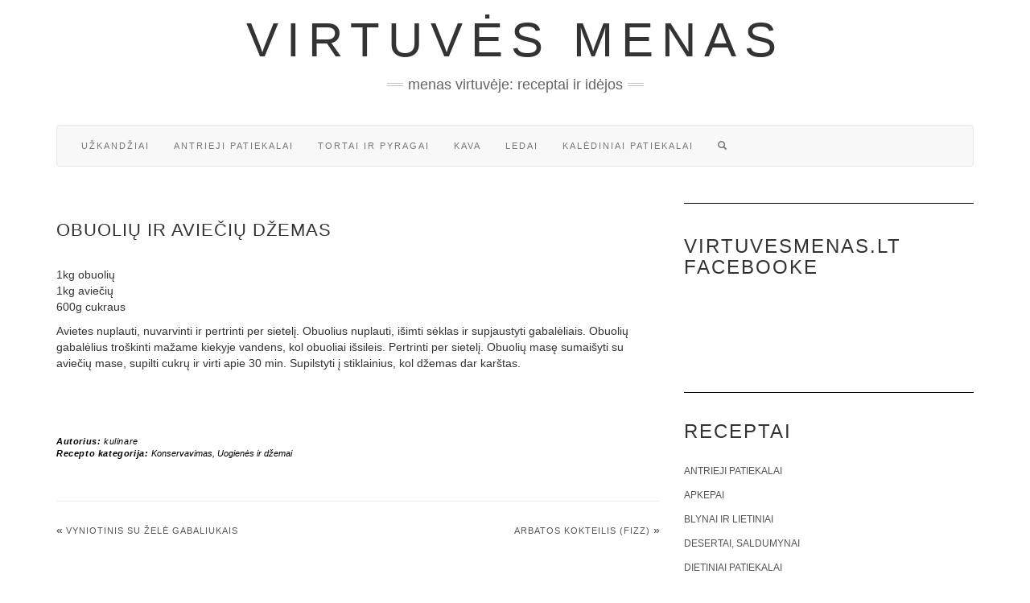

--- FILE ---
content_type: text/html; charset=UTF-8
request_url: https://www.virtuvesmenas.lt/konservavimas/obuoliu-ir-avieciu-dzemas/
body_size: 12991
content:
<!doctype html><html lang="lt-LT" prefix="og: http://ogp.me/ns# fb: http://ogp.me/ns/fb#"><head><script data-no-optimize="1">var litespeed_docref=sessionStorage.getItem("litespeed_docref");litespeed_docref&&(Object.defineProperty(document,"referrer",{get:function(){return litespeed_docref}}),sessionStorage.removeItem("litespeed_docref"));</script> <meta charset="UTF-8" /><meta http-equiv="X-UA-Compatible" content="IE=edge" /><meta name="viewport" content="width=device-width, initial-scale=1" /><meta name='robots' content='index, follow, max-image-preview:large, max-snippet:-1, max-video-preview:-1' /><title>Obuolių ir aviečių džemas - Virtuvės menas</title><link rel="canonical" href="https://www.virtuvesmenas.lt/konservavimas/obuoliu-ir-avieciu-dzemas/" /><meta name="twitter:label1" content="Written by" /><meta name="twitter:data1" content="kulinare" /> <script type="application/ld+json" class="yoast-schema-graph">{"@context":"https://schema.org","@graph":[{"@type":"Article","@id":"https://www.virtuvesmenas.lt/konservavimas/obuoliu-ir-avieciu-dzemas/#article","isPartOf":{"@id":"https://www.virtuvesmenas.lt/konservavimas/obuoliu-ir-avieciu-dzemas/"},"author":{"name":"kulinare","@id":"https://www.virtuvesmenas.lt/#/schema/person/16921e99d8c5ef5281e9c652c6df2fd8"},"headline":"Obuolių ir aviečių džemas","datePublished":"2012-04-23T13:38:08+00:00","dateModified":"2019-09-15T12:55:46+00:00","mainEntityOfPage":{"@id":"https://www.virtuvesmenas.lt/konservavimas/obuoliu-ir-avieciu-dzemas/"},"wordCount":68,"commentCount":0,"articleSection":["Konservavimas","Uogienės ir džemai"],"inLanguage":"lt-LT","potentialAction":[{"@type":"CommentAction","name":"Comment","target":["https://www.virtuvesmenas.lt/konservavimas/obuoliu-ir-avieciu-dzemas/#respond"]}]},{"@type":"WebPage","@id":"https://www.virtuvesmenas.lt/konservavimas/obuoliu-ir-avieciu-dzemas/","url":"https://www.virtuvesmenas.lt/konservavimas/obuoliu-ir-avieciu-dzemas/","name":"Obuolių ir aviečių džemas - Virtuvės menas","isPartOf":{"@id":"https://www.virtuvesmenas.lt/#website"},"datePublished":"2012-04-23T13:38:08+00:00","dateModified":"2019-09-15T12:55:46+00:00","author":{"@id":"https://www.virtuvesmenas.lt/#/schema/person/16921e99d8c5ef5281e9c652c6df2fd8"},"breadcrumb":{"@id":"https://www.virtuvesmenas.lt/konservavimas/obuoliu-ir-avieciu-dzemas/#breadcrumb"},"inLanguage":"lt-LT","potentialAction":[{"@type":"ReadAction","target":["https://www.virtuvesmenas.lt/konservavimas/obuoliu-ir-avieciu-dzemas/"]}]},{"@type":"BreadcrumbList","@id":"https://www.virtuvesmenas.lt/konservavimas/obuoliu-ir-avieciu-dzemas/#breadcrumb","itemListElement":[{"@type":"ListItem","position":1,"name":"Home","item":"https://www.virtuvesmenas.lt/"},{"@type":"ListItem","position":2,"name":"Obuolių ir aviečių džemas"}]},{"@type":"WebSite","@id":"https://www.virtuvesmenas.lt/#website","url":"https://www.virtuvesmenas.lt/","name":"Virtuvės menas","description":"Menas virtuvėje: receptai ir idėjos","potentialAction":[{"@type":"SearchAction","target":{"@type":"EntryPoint","urlTemplate":"https://www.virtuvesmenas.lt/?s={search_term_string}"},"query-input":{"@type":"PropertyValueSpecification","valueRequired":true,"valueName":"search_term_string"}}],"inLanguage":"lt-LT"},{"@type":"Person","@id":"https://www.virtuvesmenas.lt/#/schema/person/16921e99d8c5ef5281e9c652c6df2fd8","name":"kulinare","image":{"@type":"ImageObject","inLanguage":"lt-LT","@id":"https://www.virtuvesmenas.lt/#/schema/person/image/","url":"https://secure.gravatar.com/avatar/f649270f5fded7f93259371887a561d84f17a7c54077dd7ca5291eb044ace0e0?s=96&d=identicon&r=g","contentUrl":"https://secure.gravatar.com/avatar/f649270f5fded7f93259371887a561d84f17a7c54077dd7ca5291eb044ace0e0?s=96&d=identicon&r=g","caption":"kulinare"},"url":"https://www.virtuvesmenas.lt/author/kulinare/"}]}</script> <link rel='dns-prefetch' href='//ajax.googleapis.com' /><link rel='dns-prefetch' href='//stackpath.bootstrapcdn.com' /><link rel="alternate" type="application/rss+xml" title="Virtuvės menas &raquo; Įrašų RSS srautas" href="https://www.virtuvesmenas.lt/feed/" /><link rel="alternate" type="application/rss+xml" title="Virtuvės menas &raquo; Komentarų RSS srautas" href="https://www.virtuvesmenas.lt/comments/feed/" /><link rel="alternate" type="application/rss+xml" title="Virtuvės menas &raquo; Įrašo „Obuolių ir aviečių džemas“ komentarų RSS srautas" href="https://www.virtuvesmenas.lt/konservavimas/obuoliu-ir-avieciu-dzemas/feed/" /><style id='wp-img-auto-sizes-contain-inline-css' type='text/css'>img:is([sizes=auto i],[sizes^="auto," i]){contain-intrinsic-size:3000px 1500px}
/*# sourceURL=wp-img-auto-sizes-contain-inline-css */</style><link data-optimized="2" rel="stylesheet" href="https://www.virtuvesmenas.lt/wp-content/litespeed/css/9bc86b8503fb9a3db7121582324f7447.css?ver=d0ad5" /><style id='classic-theme-styles-inline-css' type='text/css'>/*! This file is auto-generated */
.wp-block-button__link{color:#fff;background-color:#32373c;border-radius:9999px;box-shadow:none;text-decoration:none;padding:calc(.667em + 2px) calc(1.333em + 2px);font-size:1.125em}.wp-block-file__button{background:#32373c;color:#fff;text-decoration:none}
/*# sourceURL=/wp-includes/css/classic-themes.min.css */</style><link rel='stylesheet' id='bootstrap-css' href='//stackpath.bootstrapcdn.com/bootstrap/3.4.1/css/bootstrap.min.css' type='text/css' media='all' /><link rel="https://api.w.org/" href="https://www.virtuvesmenas.lt/wp-json/" /><link rel="alternate" title="JSON" type="application/json" href="https://www.virtuvesmenas.lt/wp-json/wp/v2/posts/1040" /><link rel="EditURI" type="application/rsd+xml" title="RSD" href="https://www.virtuvesmenas.lt/xmlrpc.php?rsd" /><link rel='shortlink' href='https://www.virtuvesmenas.lt/?p=1040' /><div id="fb-root"></div> <script async defer crossorigin="anonymous" src="https://connect.facebook.net/lt_LT/sdk.js#xfbml=1&version=v12.0&appId=595989248264430&autoLogAppEvents=1" nonce="5AYZTTi9"></script> <meta name="onesignal" content="wordpress-plugin"/> <script type="litespeed/javascript">window.OneSignalDeferred=window.OneSignalDeferred||[];OneSignalDeferred.push(function(OneSignal){var oneSignal_options={};window._oneSignalInitOptions=oneSignal_options;oneSignal_options.serviceWorkerParam={scope:'/'};oneSignal_options.serviceWorkerPath='OneSignalSDKWorker.js.php';OneSignal.Notifications.setDefaultUrl("https://www.virtuvesmenas.lt");oneSignal_options.wordpress=!0;oneSignal_options.appId='7cb1971e-7333-49e5-bde1-3300605b26de';oneSignal_options.allowLocalhostAsSecureOrigin=!0;oneSignal_options.welcomeNotification={};oneSignal_options.welcomeNotification.title="";oneSignal_options.welcomeNotification.message="Malonu, kad užsisakėte pranešimus! Gardžių akimirkų!";oneSignal_options.path="https://www.virtuvesmenas.lt/wp-content/plugins/onesignal-free-web-push-notifications/sdk_files/";oneSignal_options.promptOptions={};oneSignal_options.promptOptions.actionMessage="Ar norėtumėte gauti pranešimus apie naujausius receptus?";oneSignal_options.promptOptions.acceptButtonText="NORIU!";oneSignal_options.promptOptions.cancelButtonText="Ne, ačiū!";oneSignal_options.notifyButton={};oneSignal_options.notifyButton.enable=!0;oneSignal_options.notifyButton.position='bottom-right';oneSignal_options.notifyButton.theme='inverse';oneSignal_options.notifyButton.size='medium';oneSignal_options.notifyButton.displayPredicate=function(){return!OneSignal.User.PushSubscription.optedIn};oneSignal_options.notifyButton.showCredit=!1;oneSignal_options.notifyButton.text={};OneSignal.init(window._oneSignalInitOptions);OneSignal.Slidedown.promptPush()});function documentInitOneSignal(){var oneSignal_elements=document.getElementsByClassName("OneSignal-prompt");var oneSignalLinkClickHandler=function(event){OneSignal.Notifications.requestPermission();event.preventDefault()};for(var i=0;i<oneSignal_elements.length;i++)
oneSignal_elements[i].addEventListener('click',oneSignalLinkClickHandler,!1);}
if(document.readyState==='complete'){documentInitOneSignal()}else{window.addEventListener("load",function(event){documentInitOneSignal()})}</script> <style id="kirki-inline-styles"></style><meta property="og:locale" content="lt_LT"/><meta property="og:site_name" content="Virtuvės menas"/><meta property="og:title" content="Obuolių ir aviečių džemas"/><meta property="og:url" content="https://www.virtuvesmenas.lt/konservavimas/obuoliu-ir-avieciu-dzemas/"/><meta property="og:description" content="1kg obuolių
1kg aviečių
600g cukrausAvietes nuplauti, nuvarvinti ir pertrinti per sietelį. Obuolius nuplauti, išimti sėklas ir supjaustyti gabalėliais. Obuolių gabalėlius troškinti mažame kiekyje vandens, kol obuoliai išsileis. Pertrinti per sietelį. Obuolių masę sumaišyti su aviečių mase, supilti"/><meta property="article:section" content="Konservavimas"/><meta property="article:section" content="Uogienės ir džemai"/>
<!--[if lt IE 9]> <script type='text/javascript' src='https://www.virtuvesmenas.lt/wp-content/themes/kale/assets/js/html5shiv.min.js'></script> <![endif]-->
<!--[if lt IE 9]> <script type='text/javascript' src='https://www.virtuvesmenas.lt/wp-content/themes/kale/assets/js/respond.min.js'></script> <![endif]--> <script data-ad-client="ca-pub-7082981556333071" type="litespeed/javascript" data-src="https://pagead2.googlesyndication.com/pagead/js/adsbygoogle.js"></script> <style id='global-styles-inline-css' type='text/css'>:root{--wp--preset--aspect-ratio--square: 1;--wp--preset--aspect-ratio--4-3: 4/3;--wp--preset--aspect-ratio--3-4: 3/4;--wp--preset--aspect-ratio--3-2: 3/2;--wp--preset--aspect-ratio--2-3: 2/3;--wp--preset--aspect-ratio--16-9: 16/9;--wp--preset--aspect-ratio--9-16: 9/16;--wp--preset--color--black: #000000;--wp--preset--color--cyan-bluish-gray: #abb8c3;--wp--preset--color--white: #ffffff;--wp--preset--color--pale-pink: #f78da7;--wp--preset--color--vivid-red: #cf2e2e;--wp--preset--color--luminous-vivid-orange: #ff6900;--wp--preset--color--luminous-vivid-amber: #fcb900;--wp--preset--color--light-green-cyan: #7bdcb5;--wp--preset--color--vivid-green-cyan: #00d084;--wp--preset--color--pale-cyan-blue: #8ed1fc;--wp--preset--color--vivid-cyan-blue: #0693e3;--wp--preset--color--vivid-purple: #9b51e0;--wp--preset--gradient--vivid-cyan-blue-to-vivid-purple: linear-gradient(135deg,rgb(6,147,227) 0%,rgb(155,81,224) 100%);--wp--preset--gradient--light-green-cyan-to-vivid-green-cyan: linear-gradient(135deg,rgb(122,220,180) 0%,rgb(0,208,130) 100%);--wp--preset--gradient--luminous-vivid-amber-to-luminous-vivid-orange: linear-gradient(135deg,rgb(252,185,0) 0%,rgb(255,105,0) 100%);--wp--preset--gradient--luminous-vivid-orange-to-vivid-red: linear-gradient(135deg,rgb(255,105,0) 0%,rgb(207,46,46) 100%);--wp--preset--gradient--very-light-gray-to-cyan-bluish-gray: linear-gradient(135deg,rgb(238,238,238) 0%,rgb(169,184,195) 100%);--wp--preset--gradient--cool-to-warm-spectrum: linear-gradient(135deg,rgb(74,234,220) 0%,rgb(151,120,209) 20%,rgb(207,42,186) 40%,rgb(238,44,130) 60%,rgb(251,105,98) 80%,rgb(254,248,76) 100%);--wp--preset--gradient--blush-light-purple: linear-gradient(135deg,rgb(255,206,236) 0%,rgb(152,150,240) 100%);--wp--preset--gradient--blush-bordeaux: linear-gradient(135deg,rgb(254,205,165) 0%,rgb(254,45,45) 50%,rgb(107,0,62) 100%);--wp--preset--gradient--luminous-dusk: linear-gradient(135deg,rgb(255,203,112) 0%,rgb(199,81,192) 50%,rgb(65,88,208) 100%);--wp--preset--gradient--pale-ocean: linear-gradient(135deg,rgb(255,245,203) 0%,rgb(182,227,212) 50%,rgb(51,167,181) 100%);--wp--preset--gradient--electric-grass: linear-gradient(135deg,rgb(202,248,128) 0%,rgb(113,206,126) 100%);--wp--preset--gradient--midnight: linear-gradient(135deg,rgb(2,3,129) 0%,rgb(40,116,252) 100%);--wp--preset--font-size--small: 13px;--wp--preset--font-size--medium: 20px;--wp--preset--font-size--large: 36px;--wp--preset--font-size--x-large: 42px;--wp--preset--spacing--20: 0.44rem;--wp--preset--spacing--30: 0.67rem;--wp--preset--spacing--40: 1rem;--wp--preset--spacing--50: 1.5rem;--wp--preset--spacing--60: 2.25rem;--wp--preset--spacing--70: 3.38rem;--wp--preset--spacing--80: 5.06rem;--wp--preset--shadow--natural: 6px 6px 9px rgba(0, 0, 0, 0.2);--wp--preset--shadow--deep: 12px 12px 50px rgba(0, 0, 0, 0.4);--wp--preset--shadow--sharp: 6px 6px 0px rgba(0, 0, 0, 0.2);--wp--preset--shadow--outlined: 6px 6px 0px -3px rgb(255, 255, 255), 6px 6px rgb(0, 0, 0);--wp--preset--shadow--crisp: 6px 6px 0px rgb(0, 0, 0);}:where(.is-layout-flex){gap: 0.5em;}:where(.is-layout-grid){gap: 0.5em;}body .is-layout-flex{display: flex;}.is-layout-flex{flex-wrap: wrap;align-items: center;}.is-layout-flex > :is(*, div){margin: 0;}body .is-layout-grid{display: grid;}.is-layout-grid > :is(*, div){margin: 0;}:where(.wp-block-columns.is-layout-flex){gap: 2em;}:where(.wp-block-columns.is-layout-grid){gap: 2em;}:where(.wp-block-post-template.is-layout-flex){gap: 1.25em;}:where(.wp-block-post-template.is-layout-grid){gap: 1.25em;}.has-black-color{color: var(--wp--preset--color--black) !important;}.has-cyan-bluish-gray-color{color: var(--wp--preset--color--cyan-bluish-gray) !important;}.has-white-color{color: var(--wp--preset--color--white) !important;}.has-pale-pink-color{color: var(--wp--preset--color--pale-pink) !important;}.has-vivid-red-color{color: var(--wp--preset--color--vivid-red) !important;}.has-luminous-vivid-orange-color{color: var(--wp--preset--color--luminous-vivid-orange) !important;}.has-luminous-vivid-amber-color{color: var(--wp--preset--color--luminous-vivid-amber) !important;}.has-light-green-cyan-color{color: var(--wp--preset--color--light-green-cyan) !important;}.has-vivid-green-cyan-color{color: var(--wp--preset--color--vivid-green-cyan) !important;}.has-pale-cyan-blue-color{color: var(--wp--preset--color--pale-cyan-blue) !important;}.has-vivid-cyan-blue-color{color: var(--wp--preset--color--vivid-cyan-blue) !important;}.has-vivid-purple-color{color: var(--wp--preset--color--vivid-purple) !important;}.has-black-background-color{background-color: var(--wp--preset--color--black) !important;}.has-cyan-bluish-gray-background-color{background-color: var(--wp--preset--color--cyan-bluish-gray) !important;}.has-white-background-color{background-color: var(--wp--preset--color--white) !important;}.has-pale-pink-background-color{background-color: var(--wp--preset--color--pale-pink) !important;}.has-vivid-red-background-color{background-color: var(--wp--preset--color--vivid-red) !important;}.has-luminous-vivid-orange-background-color{background-color: var(--wp--preset--color--luminous-vivid-orange) !important;}.has-luminous-vivid-amber-background-color{background-color: var(--wp--preset--color--luminous-vivid-amber) !important;}.has-light-green-cyan-background-color{background-color: var(--wp--preset--color--light-green-cyan) !important;}.has-vivid-green-cyan-background-color{background-color: var(--wp--preset--color--vivid-green-cyan) !important;}.has-pale-cyan-blue-background-color{background-color: var(--wp--preset--color--pale-cyan-blue) !important;}.has-vivid-cyan-blue-background-color{background-color: var(--wp--preset--color--vivid-cyan-blue) !important;}.has-vivid-purple-background-color{background-color: var(--wp--preset--color--vivid-purple) !important;}.has-black-border-color{border-color: var(--wp--preset--color--black) !important;}.has-cyan-bluish-gray-border-color{border-color: var(--wp--preset--color--cyan-bluish-gray) !important;}.has-white-border-color{border-color: var(--wp--preset--color--white) !important;}.has-pale-pink-border-color{border-color: var(--wp--preset--color--pale-pink) !important;}.has-vivid-red-border-color{border-color: var(--wp--preset--color--vivid-red) !important;}.has-luminous-vivid-orange-border-color{border-color: var(--wp--preset--color--luminous-vivid-orange) !important;}.has-luminous-vivid-amber-border-color{border-color: var(--wp--preset--color--luminous-vivid-amber) !important;}.has-light-green-cyan-border-color{border-color: var(--wp--preset--color--light-green-cyan) !important;}.has-vivid-green-cyan-border-color{border-color: var(--wp--preset--color--vivid-green-cyan) !important;}.has-pale-cyan-blue-border-color{border-color: var(--wp--preset--color--pale-cyan-blue) !important;}.has-vivid-cyan-blue-border-color{border-color: var(--wp--preset--color--vivid-cyan-blue) !important;}.has-vivid-purple-border-color{border-color: var(--wp--preset--color--vivid-purple) !important;}.has-vivid-cyan-blue-to-vivid-purple-gradient-background{background: var(--wp--preset--gradient--vivid-cyan-blue-to-vivid-purple) !important;}.has-light-green-cyan-to-vivid-green-cyan-gradient-background{background: var(--wp--preset--gradient--light-green-cyan-to-vivid-green-cyan) !important;}.has-luminous-vivid-amber-to-luminous-vivid-orange-gradient-background{background: var(--wp--preset--gradient--luminous-vivid-amber-to-luminous-vivid-orange) !important;}.has-luminous-vivid-orange-to-vivid-red-gradient-background{background: var(--wp--preset--gradient--luminous-vivid-orange-to-vivid-red) !important;}.has-very-light-gray-to-cyan-bluish-gray-gradient-background{background: var(--wp--preset--gradient--very-light-gray-to-cyan-bluish-gray) !important;}.has-cool-to-warm-spectrum-gradient-background{background: var(--wp--preset--gradient--cool-to-warm-spectrum) !important;}.has-blush-light-purple-gradient-background{background: var(--wp--preset--gradient--blush-light-purple) !important;}.has-blush-bordeaux-gradient-background{background: var(--wp--preset--gradient--blush-bordeaux) !important;}.has-luminous-dusk-gradient-background{background: var(--wp--preset--gradient--luminous-dusk) !important;}.has-pale-ocean-gradient-background{background: var(--wp--preset--gradient--pale-ocean) !important;}.has-electric-grass-gradient-background{background: var(--wp--preset--gradient--electric-grass) !important;}.has-midnight-gradient-background{background: var(--wp--preset--gradient--midnight) !important;}.has-small-font-size{font-size: var(--wp--preset--font-size--small) !important;}.has-medium-font-size{font-size: var(--wp--preset--font-size--medium) !important;}.has-large-font-size{font-size: var(--wp--preset--font-size--large) !important;}.has-x-large-font-size{font-size: var(--wp--preset--font-size--x-large) !important;}
/*# sourceURL=global-styles-inline-css */</style></head><body class="wp-singular post-template-default single single-post postid-1040 single-format-standard wp-theme-kale"><div class="main-wrapper"><div class="container"><div class="header"><div class="header-row-2 hidden-xs"><div class="logo"><div class="header-logo-text"><a href="https://www.virtuvesmenas.lt/">Virtuvės menas</a></div></div><div class="tagline"><p>Menas virtuvėje: receptai ir idėjos</p></div></div><div class="header-row-3"><nav class="navbar navbar-default"><div class="navbar-header">
<button type="button" class="navbar-toggle collapsed pull-right" data-toggle="collapse" data-target=".header-row-3 .navbar-collapse" aria-expanded="false">
<span class="sr-only">Toggle Navigation</span>
<span class="icon-bar"></span>
<span class="icon-bar"></span>
<span class="icon-bar"></span>
</button>
<a class="navbar-brand visible-xs-block" href="https://www.virtuvesmenas.lt">
Virtuvės menas            </a></div><div class="navbar-collapse collapse"><ul id="menu-virtuves-menas" class="nav navbar-nav"><li id="menu-item-22512" class="menu-item menu-item-type-taxonomy menu-item-object-category menu-item-22512"><a href="https://www.virtuvesmenas.lt/receptai/uzkandziai/">Užkandžiai</a></li><li id="menu-item-22510" class="menu-item menu-item-type-taxonomy menu-item-object-category menu-item-22510"><a href="https://www.virtuvesmenas.lt/receptai/antrieji-patiekalai/">Antrieji patiekalai</a></li><li id="menu-item-22513" class="menu-item menu-item-type-taxonomy menu-item-object-category menu-item-22513"><a href="https://www.virtuvesmenas.lt/receptai/tortai-ir-pyragai/">Tortai ir pyragai</a></li><li id="menu-item-22514" class="menu-item menu-item-type-taxonomy menu-item-object-category menu-item-22514"><a href="https://www.virtuvesmenas.lt/receptai/kava/">Kava</a></li><li id="menu-item-26663" class="menu-item menu-item-type-custom menu-item-object-custom menu-item-26663"><a href="https://www.virtuvesmenas.lt/patarimai-seimininkems/naminiai-ledai-labai-paprastai-patarimai-ir-receptai/">Ledai</a></li><li id="menu-item-28727" class="menu-item menu-item-type-custom menu-item-object-custom menu-item-28727"><a href="https://www.virtuvesmenas.lt/tag/kalediniai-patiekalai/">Kalėdiniai patiekalai</a></li><li class="search">
<a href="javascript:;" id="toggle-main_search" data-toggle="dropdown"><span class="glyphicon glyphicon-search"></span></a><div class="dropdown-menu main_search"><form name="main_search" method="get" action="https://www.virtuvesmenas.lt/">
<input type="text" name="s" class="form-control" placeholder="Type here" /></form></div></li></ul></div></nav></div></div><div class="row two-columns"><div class="main-column  col-md-8 "><div id="post-1040" class="entry entry-post post-1040 post type-post status-publish format-standard hentry category-konservavimas category-uogienes-ir-dzemai"><div class="entry-header"><div class="clearfix"></div></div><h1 class="entry-title">Obuolių ir aviečių džemas</h1><div class="single-content">
<br /><style>.FB-Social {padding:10px 0 10px 0;text-align:center;clear:both;}</style><p>1kg obuolių<br />
1kg aviečių<br />
600g cukraus</p><p>Avietes nuplauti, nuvarvinti ir pertrinti per sietelį. Obuolius nuplauti, išimti sėklas ir supjaustyti gabalėliais. Obuolių gabalėlius troškinti mažame kiekyje vandens, kol obuoliai išsileis. Pertrinti per sietelį. Obuolių masę sumaišyti su aviečių mase, supilti cukrų ir virti apie 30 min. Supilstyti į stiklainius, kol džemas dar karštas.</p><div class="FB-Social"><div class="fb-share-button " data-href="" data-layout="button_count" data-size="small"><a target="_blank"
href="https://www.facebook.com/sharer/sharer.php?u=" class="fb-xfbml-parse-ignore">Bendrinti</a></div></div></div><div class="entry-footer"><div class="entry-meta"><div class="entry-author"><span>Autorius: </span><span class="vcard author author_name"><span class="fn"><a href="https://www.virtuvesmenas.lt/author/kulinare/" title="Autorius: kulinare" rel="author">kulinare</a></span></span></div><div class="entry-category"><span>Recepto kategorija: </span><a href="https://www.virtuvesmenas.lt/receptai/konservavimas/" rel="category tag">Konservavimas</a>, <a href="https://www.virtuvesmenas.lt/receptai/uogienes-ir-dzemai/" rel="category tag">Uogienės ir džemai</a></div></div></div></div><hr /><div class="pagination-post"><div class="previous_post">&laquo; <a href="https://www.virtuvesmenas.lt/tortai-ir-pyragai/vyniotinis-su-zele-gabaliukais/" rel="prev">VYNIOTINIS SU ŽELĖ GABALIUKAIS</a></div><div class="next_post"><a href="https://www.virtuvesmenas.lt/gerimai/arbatos-kokteilis-fizz/" rel="next">Arbatos kokteilis (fizz)</a> &raquo;</div></div></div><div class="sidebar sidebar-column col-md-4 "><div class="sidebar-default sidebar-block sidebar-no-borders"><div id="custom_html-3" class="widget_text default-widget widget widget_custom_html"><h3 class="widget-title"><span>Virtuvesmenas.lt Facebooke</span></h3><div class="textwidget custom-html-widget"><div class="fb-page"
data-href="https://www.facebook.com/VirtuvesMenas/"
data-adapt-container-width="true"
data-hide-cover="false"
data-show-facepile="true"></div><h3></h3><div class="fb-page"
data-href="https://www.facebook.com/Skan%C4%97st%C5%B3-receptai-333776227251250/"
data-adapt-container-width="true"
data-hide-cover="false"
data-show-facepile="true"></div></div></div><div id="categories-3" class="default-widget widget widget_categories"><h3 class="widget-title"><span>Receptai</span></h3><ul><li class="cat-item cat-item-4"><a href="https://www.virtuvesmenas.lt/receptai/antrieji-patiekalai/">Antrieji patiekalai</a></li><li class="cat-item cat-item-8"><a href="https://www.virtuvesmenas.lt/receptai/apkepai/">Apkepai</a></li><li class="cat-item cat-item-1518"><a href="https://www.virtuvesmenas.lt/receptai/blynai-ir-lietiniai/">Blynai ir lietiniai</a></li><li class="cat-item cat-item-11"><a href="https://www.virtuvesmenas.lt/receptai/desertai-saldumynai/">Desertai, saldumynai</a></li><li class="cat-item cat-item-26"><a href="https://www.virtuvesmenas.lt/receptai/dietiniai-patiekalai/">Dietiniai patiekalai</a></li><li class="cat-item cat-item-17"><a href="https://www.virtuvesmenas.lt/receptai/gerimai/">Gėrimai</a></li><li class="cat-item cat-item-89"><a href="https://www.virtuvesmenas.lt/receptai/kava/">Kava</a></li><li class="cat-item cat-item-1572"><a href="https://www.virtuvesmenas.lt/receptai/kepiniai/">Kepiniai</a></li><li class="cat-item cat-item-1520"><a href="https://www.virtuvesmenas.lt/receptai/kepsniai/">Kepsniai</a></li><li class="cat-item cat-item-53"><a href="https://www.virtuvesmenas.lt/receptai/konservavimas/">Konservavimas</a></li><li class="cat-item cat-item-1521"><a href="https://www.virtuvesmenas.lt/receptai/koses-ir-tyres/">Košės ir tyrės</a></li><li class="cat-item cat-item-12"><a href="https://www.virtuvesmenas.lt/receptai/ledai-ir-serbetai/">Ledai ir šerbetai</a></li><li class="cat-item cat-item-1499"><a href="https://www.virtuvesmenas.lt/receptai/maisto-menas/">Maisto menas</a></li><li class="cat-item cat-item-9"><a href="https://www.virtuvesmenas.lt/receptai/padazai/">Padažai</a></li><li class="cat-item cat-item-10"><a href="https://www.virtuvesmenas.lt/receptai/salotos/">Salotos</a></li><li class="cat-item cat-item-13"><a href="https://www.virtuvesmenas.lt/receptai/sausainiai-ir-saldainiai/">Sausainiai ir saldainiai</a></li><li class="cat-item cat-item-1"><a href="https://www.virtuvesmenas.lt/receptai/sriubos/">Sriubos</a></li><li class="cat-item cat-item-20"><a href="https://www.virtuvesmenas.lt/receptai/patarimai-seimininkems/">Straipsniai</a></li><li class="cat-item cat-item-14"><a href="https://www.virtuvesmenas.lt/receptai/tortai-ir-pyragai/">Tortai ir pyragai</a></li><li class="cat-item cat-item-1897"><a href="https://www.virtuvesmenas.lt/receptai/uogienes-ir-dzemai/">Uogienės ir džemai</a></li><li class="cat-item cat-item-6"><a href="https://www.virtuvesmenas.lt/receptai/uzkandziai/">Užkandžiai</a></li><li class="cat-item cat-item-57"><a href="https://www.virtuvesmenas.lt/receptai/video-receptai/">Video receptai</a></li></ul></div><div id="tag_cloud-3" class="default-widget widget widget_tag_cloud"><h3 class="widget-title"><span>Patiekalai</span></h3><div class="tagcloud"><a href="https://www.virtuvesmenas.lt/tag/aguonos/" class="tag-cloud-link tag-link-1933 tag-link-position-1" style="font-size: 10.555555555556pt;" aria-label="Aguonos (26 elementai)">Aguonos</a>
<a href="https://www.virtuvesmenas.lt/tag/blynai/" class="tag-cloud-link tag-link-510 tag-link-position-2" style="font-size: 9.5555555555556pt;" aria-label="Blynai (21 elementas)">Blynai</a>
<a href="https://www.virtuvesmenas.lt/tag/bulviu-patiekalai/" class="tag-cloud-link tag-link-21 tag-link-position-3" style="font-size: 13.777777777778pt;" aria-label="Bulvių patiekalai (52 elementai)">Bulvių patiekalai</a>
<a href="https://www.virtuvesmenas.lt/tag/cinamonas/" class="tag-cloud-link tag-link-1899 tag-link-position-4" style="font-size: 8.8888888888889pt;" aria-label="cinamonas (18 elementų)">cinamonas</a>
<a href="https://www.virtuvesmenas.lt/tag/citrina/" class="tag-cloud-link tag-link-1910 tag-link-position-5" style="font-size: 9.1111111111111pt;" aria-label="citrina (19 elementų)">citrina</a>
<a href="https://www.virtuvesmenas.lt/tag/darzoviu-patiekalai/" class="tag-cloud-link tag-link-1512 tag-link-position-6" style="font-size: 11.111111111111pt;" aria-label="Daržovių patiekalai (29 elementai)">Daržovių patiekalai</a>
<a href="https://www.virtuvesmenas.lt/tag/darzoves/" class="tag-cloud-link tag-link-1641 tag-link-position-7" style="font-size: 11.111111111111pt;" aria-label="Daržovės (29 elementai)">Daržovės</a>
<a href="https://www.virtuvesmenas.lt/tag/gaminame-be-orkaites/" class="tag-cloud-link tag-link-1653 tag-link-position-8" style="font-size: 10pt;" aria-label="gaminame be orkaitės (23 elementai)">gaminame be orkaitės</a>
<a href="https://www.virtuvesmenas.lt/tag/grietinele/" class="tag-cloud-link tag-link-1936 tag-link-position-9" style="font-size: 8pt;" aria-label="grietinėlė (15 elementų)">grietinėlė</a>
<a href="https://www.virtuvesmenas.lt/tag/grikiai/" class="tag-cloud-link tag-link-2067 tag-link-position-10" style="font-size: 10.222222222222pt;" aria-label="grikiai (24 elementai)">grikiai</a>
<a href="https://www.virtuvesmenas.lt/tag/grybu-patiekalai/" class="tag-cloud-link tag-link-19 tag-link-position-11" style="font-size: 13.111111111111pt;" aria-label="Grybų patiekalai (45 elementai)">Grybų patiekalai</a>
<a href="https://www.virtuvesmenas.lt/tag/jautienos-patiekalai/" class="tag-cloud-link tag-link-1516 tag-link-position-12" style="font-size: 10.777777777778pt;" aria-label="Jautienos patiekalai (27 elementai)">Jautienos patiekalai</a>
<a href="https://www.virtuvesmenas.lt/tag/kalediniai-patiekalai/" class="tag-cloud-link tag-link-1505 tag-link-position-13" style="font-size: 14.222222222222pt;" aria-label="Kalėdiniai patiekalai (57 elementai)">Kalėdiniai patiekalai</a>
<a href="https://www.virtuvesmenas.lt/tag/kava/" class="tag-cloud-link tag-link-1550 tag-link-position-14" style="font-size: 11.222222222222pt;" aria-label="Kava (30 elementų)">Kava</a>
<a href="https://www.virtuvesmenas.lt/tag/keksas/" class="tag-cloud-link tag-link-1916 tag-link-position-15" style="font-size: 9.1111111111111pt;" aria-label="keksas (19 elementų)">keksas</a>
<a href="https://www.virtuvesmenas.lt/tag/keksiukai/" class="tag-cloud-link tag-link-1609 tag-link-position-16" style="font-size: 11.222222222222pt;" aria-label="Keksiukai (30 elementų)">Keksiukai</a>
<a href="https://www.virtuvesmenas.lt/tag/kepiniai/" class="tag-cloud-link tag-link-1528 tag-link-position-17" style="font-size: 12.555555555556pt;" aria-label="Kepiniai (40 elementų)">Kepiniai</a>
<a href="https://www.virtuvesmenas.lt/tag/kiausiniu-patiekalai/" class="tag-cloud-link tag-link-1511 tag-link-position-18" style="font-size: 10.333333333333pt;" aria-label="Kiaušinių patiekalai (25 elementai)">Kiaušinių patiekalai</a>
<a href="https://www.virtuvesmenas.lt/tag/makaronu-patiekalai/" class="tag-cloud-link tag-link-1513 tag-link-position-19" style="font-size: 15.888888888889pt;" aria-label="Makaronų patiekalai (81 elementas)">Makaronų patiekalai</a>
<a href="https://www.virtuvesmenas.lt/tag/mokamas/" class="tag-cloud-link tag-link-2074 tag-link-position-20" style="font-size: 15.888888888889pt;" aria-label="mokamas (80 elementų)">mokamas</a>
<a href="https://www.virtuvesmenas.lt/tag/moliugai/" class="tag-cloud-link tag-link-1532 tag-link-position-21" style="font-size: 11.666666666667pt;" aria-label="moliūgai (33 elementai)">moliūgai</a>
<a href="https://www.virtuvesmenas.lt/tag/obuoliu-pyragas/" class="tag-cloud-link tag-link-1574 tag-link-position-22" style="font-size: 9.5555555555556pt;" aria-label="Obuolių pyragas (21 elementas)">Obuolių pyragas</a>
<a href="https://www.virtuvesmenas.lt/tag/paukstienos-patiekalai/" class="tag-cloud-link tag-link-51 tag-link-position-23" style="font-size: 10.888888888889pt;" aria-label="Paukštienos patiekalai (28 elementai)">Paukštienos patiekalai</a>
<a href="https://www.virtuvesmenas.lt/tag/pusryciai/" class="tag-cloud-link tag-link-356 tag-link-position-24" style="font-size: 8.3333333333333pt;" aria-label="pusryčiai (16 elementų)">pusryčiai</a>
<a href="https://www.virtuvesmenas.lt/tag/receptai-is-obuoliu/" class="tag-cloud-link tag-link-1892 tag-link-position-25" style="font-size: 20.111111111111pt;" aria-label="receptai iš obuolių (193 elementai)">receptai iš obuolių</a>
<a href="https://www.virtuvesmenas.lt/tag/receptai-su-braskemis/" class="tag-cloud-link tag-link-1890 tag-link-position-26" style="font-size: 11.444444444444pt;" aria-label="receptai su braškėmis (31 elementas)">receptai su braškėmis</a>
<a href="https://www.virtuvesmenas.lt/tag/riesutai/" class="tag-cloud-link tag-link-1782 tag-link-position-27" style="font-size: 8pt;" aria-label="riešutai (15 elementų)">riešutai</a>
<a href="https://www.virtuvesmenas.lt/tag/ryziai/" class="tag-cloud-link tag-link-1927 tag-link-position-28" style="font-size: 19.888888888889pt;" aria-label="ryžiai (186 elementai)">ryžiai</a>
<a href="https://www.virtuvesmenas.lt/tag/saldu/" class="tag-cloud-link tag-link-1590 tag-link-position-29" style="font-size: 14.777777777778pt;" aria-label="Saldu (63 elementai)">Saldu</a>
<a href="https://www.virtuvesmenas.lt/tag/salotos/" class="tag-cloud-link tag-link-1549 tag-link-position-30" style="font-size: 16pt;" aria-label="Salotos (82 elementai)">Salotos</a>
<a href="https://www.virtuvesmenas.lt/tag/sausainiai/" class="tag-cloud-link tag-link-896 tag-link-position-31" style="font-size: 11.666666666667pt;" aria-label="sausainiai (33 elementai)">sausainiai</a>
<a href="https://www.virtuvesmenas.lt/tag/sriuba/" class="tag-cloud-link tag-link-270 tag-link-position-32" style="font-size: 10.777777777778pt;" aria-label="sriuba (27 elementai)">sriuba</a>
<a href="https://www.virtuvesmenas.lt/tag/surus-gabaleliai/" class="tag-cloud-link tag-link-1607 tag-link-position-33" style="font-size: 8.3333333333333pt;" aria-label="Sūrūs gabalėliai (16 elementų)">Sūrūs gabalėliai</a>
<a href="https://www.virtuvesmenas.lt/tag/troskinys/" class="tag-cloud-link tag-link-282 tag-link-position-34" style="font-size: 8.6666666666667pt;" aria-label="troškinys (17 elementų)">troškinys</a>
<a href="https://www.virtuvesmenas.lt/tag/uzkandziai/" class="tag-cloud-link tag-link-1548 tag-link-position-35" style="font-size: 13pt;" aria-label="Užkandžiai (44 elementai)">Užkandžiai</a>
<a href="https://www.virtuvesmenas.lt/tag/vafliai/" class="tag-cloud-link tag-link-1598 tag-link-position-36" style="font-size: 8.8888888888889pt;" aria-label="vafliai (18 elementų)">vafliai</a>
<a href="https://www.virtuvesmenas.lt/tag/vaisiai/" class="tag-cloud-link tag-link-1615 tag-link-position-37" style="font-size: 9.1111111111111pt;" aria-label="vaisiai (19 elementų)">vaisiai</a>
<a href="https://www.virtuvesmenas.lt/tag/vanile/" class="tag-cloud-link tag-link-1918 tag-link-position-38" style="font-size: 8pt;" aria-label="vanilė (15 elementų)">vanilė</a>
<a href="https://www.virtuvesmenas.lt/tag/varske/" class="tag-cloud-link tag-link-1632 tag-link-position-39" style="font-size: 10.333333333333pt;" aria-label="varškė (25 elementai)">varškė</a>
<a href="https://www.virtuvesmenas.lt/tag/vegetariski-patiekalai/" class="tag-cloud-link tag-link-23 tag-link-position-40" style="font-size: 12.888888888889pt;" aria-label="Vegetariški patiekalai (43 elementai)">Vegetariški patiekalai</a>
<a href="https://www.virtuvesmenas.lt/tag/velyku-patiekalai/" class="tag-cloud-link tag-link-1526 tag-link-position-41" style="font-size: 10pt;" aria-label="velykų patiekalai (23 elementai)">velykų patiekalai</a>
<a href="https://www.virtuvesmenas.lt/tag/sokoladiniai-desertai/" class="tag-cloud-link tag-link-1575 tag-link-position-42" style="font-size: 11.777777777778pt;" aria-label="Šokoladiniai desertai (34 elementai)">Šokoladiniai desertai</a>
<a href="https://www.virtuvesmenas.lt/tag/sventems/" class="tag-cloud-link tag-link-1601 tag-link-position-43" style="font-size: 8.6666666666667pt;" aria-label="Šventėms (17 elementų)">Šventėms</a>
<a href="https://www.virtuvesmenas.lt/tag/sokoladas/" class="tag-cloud-link tag-link-1547 tag-link-position-44" style="font-size: 11.777777777778pt;" aria-label="šokoladas (34 elementai)">šokoladas</a>
<a href="https://www.virtuvesmenas.lt/tag/zuvies-patiekalai/" class="tag-cloud-link tag-link-5 tag-link-position-45" style="font-size: 22pt;" aria-label="Žuvies patiekalai (287 elementai)">Žuvies patiekalai</a></div></div></div></div></div><hr /><div id="blueimp-gallery" class="blueimp-gallery blueimp-gallery-controls"><div class="slides"></div><h3 class="title"></h3>
<span class="prev">‹</span>
<span class="next">›</span>
<span class="close">×</span><ol class="indicator"></ol></div><div class="footer"><div class="footer-row-3-center"><div id="backlinkai_widget-2" class="footer-row-3-widget widget widget_backlinkai_widget"><a href="https://www.skaitykit.lt/"  title="Straipsnių katalogas, SEO straipsniai">Straipsnių katalogas</a>  &nbsp; <a href="https://www.shorts.lt/"  title="Patarimai, SEO straipsniai">Patarimai, SEO straipsniai</a>  &nbsp; <a href="https://mimido.lt/"  title="animatoriai, sventes vaikams, personazai, žaidimų kambarys, zaidimu kambarys, svenciu erdve, personažai, švenčių erdvė Vilniuje, vaikų švenčių studija, šventės vaikams, profesionalūs animatoriai, kalėdų programos, animatoriai į namus, kalėdų senelis">animatoriai, šventės vaikams, vaikų žaidimų kambarys</a>  &nbsp; <a href="https://www.skelbti.lt/statyba-remontas/"  title="Statyba ir remontas">Statyba ir remontas</a>  &nbsp; <a href="https://www.manokrautuvele.lt/prekes/dekoratyvine-kosmetika/"  title="Kosmetika">Kosmetika</a>  &nbsp; <a href="https://www.moteruklubas.lt/mada/"  title="Mados patarimai">Mados patarimai</a>  &nbsp;  # > <a href="https://www.xv.lt/backlinkai-atgalines-nuorodos/">Jūsų nuoroda!</a> < #</div><div class="footer-copyright">Copyright © 2019 <a href="https://www.virtuvesmenas.lt">Virtuvės menas</a> | <a href="/kontaktai/">Kontaktai</a> | <a href="/reklama/">Reklama</a></div>
 <script type="litespeed/javascript" data-src="https://www.googletagmanager.com/gtag/js?id=UA-56606742-10"></script> <script type="litespeed/javascript">window.dataLayer=window.dataLayer||[];function gtag(){dataLayer.push(arguments)}
gtag('js',new Date());gtag('config','UA-56606742-10')</script> </div></div></div> <script type="speculationrules">{"prefetch":[{"source":"document","where":{"and":[{"href_matches":"/*"},{"not":{"href_matches":["/wp-*.php","/wp-admin/*","/wp-content/uploads/*","/wp-content/*","/wp-content/plugins/*","/wp-content/themes/kale/*","/*\\?(.+)"]}},{"not":{"selector_matches":"a[rel~=\"nofollow\"]"}},{"not":{"selector_matches":".no-prefetch, .no-prefetch a"}}]},"eagerness":"conservative"}]}</script> <script type="text/javascript">function initLinks28() {
	for (var links = document.links, i = 0, a; a = links[i]; i++) {
        if (a.host !== location.host) {
                a.target = '_blank';
        }
}
}
//window.onload = initLinks28;
initLinks28();</script> <script type="litespeed/javascript" data-src="//ajax.googleapis.com/ajax/libs/jquery/3.3.1/jquery.slim.min.js" id="jquery-js"></script> <script type="litespeed/javascript" data-src="//stackpath.bootstrapcdn.com/bootstrap/3.4.1/js/bootstrap.min.js" id="bootstrap-js"></script> <script type="text/javascript" src="https://cdn.onesignal.com/sdks/web/v16/OneSignalSDK.page.js" id="remote_sdk-js" defer="defer" data-wp-strategy="defer"></script> <script data-no-optimize="1">window.lazyLoadOptions=Object.assign({},{threshold:300},window.lazyLoadOptions||{});!function(t,e){"object"==typeof exports&&"undefined"!=typeof module?module.exports=e():"function"==typeof define&&define.amd?define(e):(t="undefined"!=typeof globalThis?globalThis:t||self).LazyLoad=e()}(this,function(){"use strict";function e(){return(e=Object.assign||function(t){for(var e=1;e<arguments.length;e++){var n,a=arguments[e];for(n in a)Object.prototype.hasOwnProperty.call(a,n)&&(t[n]=a[n])}return t}).apply(this,arguments)}function o(t){return e({},at,t)}function l(t,e){return t.getAttribute(gt+e)}function c(t){return l(t,vt)}function s(t,e){return function(t,e,n){e=gt+e;null!==n?t.setAttribute(e,n):t.removeAttribute(e)}(t,vt,e)}function i(t){return s(t,null),0}function r(t){return null===c(t)}function u(t){return c(t)===_t}function d(t,e,n,a){t&&(void 0===a?void 0===n?t(e):t(e,n):t(e,n,a))}function f(t,e){et?t.classList.add(e):t.className+=(t.className?" ":"")+e}function _(t,e){et?t.classList.remove(e):t.className=t.className.replace(new RegExp("(^|\\s+)"+e+"(\\s+|$)")," ").replace(/^\s+/,"").replace(/\s+$/,"")}function g(t){return t.llTempImage}function v(t,e){!e||(e=e._observer)&&e.unobserve(t)}function b(t,e){t&&(t.loadingCount+=e)}function p(t,e){t&&(t.toLoadCount=e)}function n(t){for(var e,n=[],a=0;e=t.children[a];a+=1)"SOURCE"===e.tagName&&n.push(e);return n}function h(t,e){(t=t.parentNode)&&"PICTURE"===t.tagName&&n(t).forEach(e)}function a(t,e){n(t).forEach(e)}function m(t){return!!t[lt]}function E(t){return t[lt]}function I(t){return delete t[lt]}function y(e,t){var n;m(e)||(n={},t.forEach(function(t){n[t]=e.getAttribute(t)}),e[lt]=n)}function L(a,t){var o;m(a)&&(o=E(a),t.forEach(function(t){var e,n;e=a,(t=o[n=t])?e.setAttribute(n,t):e.removeAttribute(n)}))}function k(t,e,n){f(t,e.class_loading),s(t,st),n&&(b(n,1),d(e.callback_loading,t,n))}function A(t,e,n){n&&t.setAttribute(e,n)}function O(t,e){A(t,rt,l(t,e.data_sizes)),A(t,it,l(t,e.data_srcset)),A(t,ot,l(t,e.data_src))}function w(t,e,n){var a=l(t,e.data_bg_multi),o=l(t,e.data_bg_multi_hidpi);(a=nt&&o?o:a)&&(t.style.backgroundImage=a,n=n,f(t=t,(e=e).class_applied),s(t,dt),n&&(e.unobserve_completed&&v(t,e),d(e.callback_applied,t,n)))}function x(t,e){!e||0<e.loadingCount||0<e.toLoadCount||d(t.callback_finish,e)}function M(t,e,n){t.addEventListener(e,n),t.llEvLisnrs[e]=n}function N(t){return!!t.llEvLisnrs}function z(t){if(N(t)){var e,n,a=t.llEvLisnrs;for(e in a){var o=a[e];n=e,o=o,t.removeEventListener(n,o)}delete t.llEvLisnrs}}function C(t,e,n){var a;delete t.llTempImage,b(n,-1),(a=n)&&--a.toLoadCount,_(t,e.class_loading),e.unobserve_completed&&v(t,n)}function R(i,r,c){var l=g(i)||i;N(l)||function(t,e,n){N(t)||(t.llEvLisnrs={});var a="VIDEO"===t.tagName?"loadeddata":"load";M(t,a,e),M(t,"error",n)}(l,function(t){var e,n,a,o;n=r,a=c,o=u(e=i),C(e,n,a),f(e,n.class_loaded),s(e,ut),d(n.callback_loaded,e,a),o||x(n,a),z(l)},function(t){var e,n,a,o;n=r,a=c,o=u(e=i),C(e,n,a),f(e,n.class_error),s(e,ft),d(n.callback_error,e,a),o||x(n,a),z(l)})}function T(t,e,n){var a,o,i,r,c;t.llTempImage=document.createElement("IMG"),R(t,e,n),m(c=t)||(c[lt]={backgroundImage:c.style.backgroundImage}),i=n,r=l(a=t,(o=e).data_bg),c=l(a,o.data_bg_hidpi),(r=nt&&c?c:r)&&(a.style.backgroundImage='url("'.concat(r,'")'),g(a).setAttribute(ot,r),k(a,o,i)),w(t,e,n)}function G(t,e,n){var a;R(t,e,n),a=e,e=n,(t=Et[(n=t).tagName])&&(t(n,a),k(n,a,e))}function D(t,e,n){var a;a=t,(-1<It.indexOf(a.tagName)?G:T)(t,e,n)}function S(t,e,n){var a;t.setAttribute("loading","lazy"),R(t,e,n),a=e,(e=Et[(n=t).tagName])&&e(n,a),s(t,_t)}function V(t){t.removeAttribute(ot),t.removeAttribute(it),t.removeAttribute(rt)}function j(t){h(t,function(t){L(t,mt)}),L(t,mt)}function F(t){var e;(e=yt[t.tagName])?e(t):m(e=t)&&(t=E(e),e.style.backgroundImage=t.backgroundImage)}function P(t,e){var n;F(t),n=e,r(e=t)||u(e)||(_(e,n.class_entered),_(e,n.class_exited),_(e,n.class_applied),_(e,n.class_loading),_(e,n.class_loaded),_(e,n.class_error)),i(t),I(t)}function U(t,e,n,a){var o;n.cancel_on_exit&&(c(t)!==st||"IMG"===t.tagName&&(z(t),h(o=t,function(t){V(t)}),V(o),j(t),_(t,n.class_loading),b(a,-1),i(t),d(n.callback_cancel,t,e,a)))}function $(t,e,n,a){var o,i,r=(i=t,0<=bt.indexOf(c(i)));s(t,"entered"),f(t,n.class_entered),_(t,n.class_exited),o=t,i=a,n.unobserve_entered&&v(o,i),d(n.callback_enter,t,e,a),r||D(t,n,a)}function q(t){return t.use_native&&"loading"in HTMLImageElement.prototype}function H(t,o,i){t.forEach(function(t){return(a=t).isIntersecting||0<a.intersectionRatio?$(t.target,t,o,i):(e=t.target,n=t,a=o,t=i,void(r(e)||(f(e,a.class_exited),U(e,n,a,t),d(a.callback_exit,e,n,t))));var e,n,a})}function B(e,n){var t;tt&&!q(e)&&(n._observer=new IntersectionObserver(function(t){H(t,e,n)},{root:(t=e).container===document?null:t.container,rootMargin:t.thresholds||t.threshold+"px"}))}function J(t){return Array.prototype.slice.call(t)}function K(t){return t.container.querySelectorAll(t.elements_selector)}function Q(t){return c(t)===ft}function W(t,e){return e=t||K(e),J(e).filter(r)}function X(e,t){var n;(n=K(e),J(n).filter(Q)).forEach(function(t){_(t,e.class_error),i(t)}),t.update()}function t(t,e){var n,a,t=o(t);this._settings=t,this.loadingCount=0,B(t,this),n=t,a=this,Y&&window.addEventListener("online",function(){X(n,a)}),this.update(e)}var Y="undefined"!=typeof window,Z=Y&&!("onscroll"in window)||"undefined"!=typeof navigator&&/(gle|ing|ro)bot|crawl|spider/i.test(navigator.userAgent),tt=Y&&"IntersectionObserver"in window,et=Y&&"classList"in document.createElement("p"),nt=Y&&1<window.devicePixelRatio,at={elements_selector:".lazy",container:Z||Y?document:null,threshold:300,thresholds:null,data_src:"src",data_srcset:"srcset",data_sizes:"sizes",data_bg:"bg",data_bg_hidpi:"bg-hidpi",data_bg_multi:"bg-multi",data_bg_multi_hidpi:"bg-multi-hidpi",data_poster:"poster",class_applied:"applied",class_loading:"litespeed-loading",class_loaded:"litespeed-loaded",class_error:"error",class_entered:"entered",class_exited:"exited",unobserve_completed:!0,unobserve_entered:!1,cancel_on_exit:!0,callback_enter:null,callback_exit:null,callback_applied:null,callback_loading:null,callback_loaded:null,callback_error:null,callback_finish:null,callback_cancel:null,use_native:!1},ot="src",it="srcset",rt="sizes",ct="poster",lt="llOriginalAttrs",st="loading",ut="loaded",dt="applied",ft="error",_t="native",gt="data-",vt="ll-status",bt=[st,ut,dt,ft],pt=[ot],ht=[ot,ct],mt=[ot,it,rt],Et={IMG:function(t,e){h(t,function(t){y(t,mt),O(t,e)}),y(t,mt),O(t,e)},IFRAME:function(t,e){y(t,pt),A(t,ot,l(t,e.data_src))},VIDEO:function(t,e){a(t,function(t){y(t,pt),A(t,ot,l(t,e.data_src))}),y(t,ht),A(t,ct,l(t,e.data_poster)),A(t,ot,l(t,e.data_src)),t.load()}},It=["IMG","IFRAME","VIDEO"],yt={IMG:j,IFRAME:function(t){L(t,pt)},VIDEO:function(t){a(t,function(t){L(t,pt)}),L(t,ht),t.load()}},Lt=["IMG","IFRAME","VIDEO"];return t.prototype={update:function(t){var e,n,a,o=this._settings,i=W(t,o);{if(p(this,i.length),!Z&&tt)return q(o)?(e=o,n=this,i.forEach(function(t){-1!==Lt.indexOf(t.tagName)&&S(t,e,n)}),void p(n,0)):(t=this._observer,o=i,t.disconnect(),a=t,void o.forEach(function(t){a.observe(t)}));this.loadAll(i)}},destroy:function(){this._observer&&this._observer.disconnect(),K(this._settings).forEach(function(t){I(t)}),delete this._observer,delete this._settings,delete this.loadingCount,delete this.toLoadCount},loadAll:function(t){var e=this,n=this._settings;W(t,n).forEach(function(t){v(t,e),D(t,n,e)})},restoreAll:function(){var e=this._settings;K(e).forEach(function(t){P(t,e)})}},t.load=function(t,e){e=o(e);D(t,e)},t.resetStatus=function(t){i(t)},t}),function(t,e){"use strict";function n(){e.body.classList.add("litespeed_lazyloaded")}function a(){console.log("[LiteSpeed] Start Lazy Load"),o=new LazyLoad(Object.assign({},t.lazyLoadOptions||{},{elements_selector:"[data-lazyloaded]",callback_finish:n})),i=function(){o.update()},t.MutationObserver&&new MutationObserver(i).observe(e.documentElement,{childList:!0,subtree:!0,attributes:!0})}var o,i;t.addEventListener?t.addEventListener("load",a,!1):t.attachEvent("onload",a)}(window,document);</script><script data-no-optimize="1">window.litespeed_ui_events=window.litespeed_ui_events||["mouseover","click","keydown","wheel","touchmove","touchstart"];var urlCreator=window.URL||window.webkitURL;function litespeed_load_delayed_js_force(){console.log("[LiteSpeed] Start Load JS Delayed"),litespeed_ui_events.forEach(e=>{window.removeEventListener(e,litespeed_load_delayed_js_force,{passive:!0})}),document.querySelectorAll("iframe[data-litespeed-src]").forEach(e=>{e.setAttribute("src",e.getAttribute("data-litespeed-src"))}),"loading"==document.readyState?window.addEventListener("DOMContentLoaded",litespeed_load_delayed_js):litespeed_load_delayed_js()}litespeed_ui_events.forEach(e=>{window.addEventListener(e,litespeed_load_delayed_js_force,{passive:!0})});async function litespeed_load_delayed_js(){let t=[];for(var d in document.querySelectorAll('script[type="litespeed/javascript"]').forEach(e=>{t.push(e)}),t)await new Promise(e=>litespeed_load_one(t[d],e));document.dispatchEvent(new Event("DOMContentLiteSpeedLoaded")),window.dispatchEvent(new Event("DOMContentLiteSpeedLoaded"))}function litespeed_load_one(t,e){console.log("[LiteSpeed] Load ",t);var d=document.createElement("script");d.addEventListener("load",e),d.addEventListener("error",e),t.getAttributeNames().forEach(e=>{"type"!=e&&d.setAttribute("data-src"==e?"src":e,t.getAttribute(e))});let a=!(d.type="text/javascript");!d.src&&t.textContent&&(d.src=litespeed_inline2src(t.textContent),a=!0),t.after(d),t.remove(),a&&e()}function litespeed_inline2src(t){try{var d=urlCreator.createObjectURL(new Blob([t.replace(/^(?:<!--)?(.*?)(?:-->)?$/gm,"$1")],{type:"text/javascript"}))}catch(e){d="data:text/javascript;base64,"+btoa(t.replace(/^(?:<!--)?(.*?)(?:-->)?$/gm,"$1"))}return d}</script><script data-no-optimize="1">var litespeed_vary=document.cookie.replace(/(?:(?:^|.*;\s*)_lscache_vary\s*\=\s*([^;]*).*$)|^.*$/,"");litespeed_vary||fetch("/wp-content/plugins/litespeed-cache/guest.vary.php",{method:"POST",cache:"no-cache",redirect:"follow"}).then(e=>e.json()).then(e=>{console.log(e),e.hasOwnProperty("reload")&&"yes"==e.reload&&(sessionStorage.setItem("litespeed_docref",document.referrer),window.location.reload(!0))});</script><script data-optimized="1" type="litespeed/javascript" data-src="https://www.virtuvesmenas.lt/wp-content/litespeed/js/e9f841afe4382ebbee89d1970b6d8627.js?ver=d0ad5"></script></body></html>
<!-- Page optimized by LiteSpeed Cache @2026-01-24 23:47:00 -->

<!-- Page supported by LiteSpeed Cache 7.7 on 2026-01-24 23:47:00 -->
<!-- Guest Mode -->
<!-- QUIC.cloud UCSS in queue -->